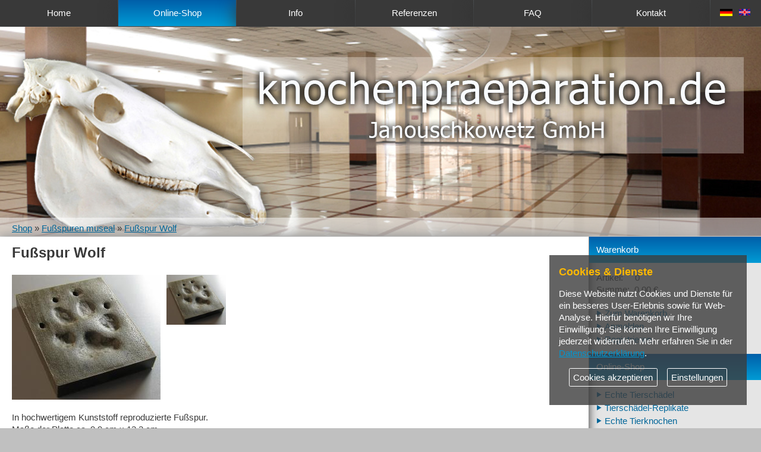

--- FILE ---
content_type: text/html; charset=iso-8859-1
request_url: https://www.tierschaedel-online.de/page_shop.php?LID=DE&ACTION=PROD&CATID=183&PRODID=1100
body_size: 4474
content:

<!DOCTYPE HTML PUBLIC "-//W3C//DTD HTML 4.01//EN" "http://www.w3.org/TR/html4/strict.dtd">

<html>
<head>
	<title>knochenpraeparation.de | Shop: Fußspuren museal</title>

	<meta http-equiv="content-type" content="text/html; charset=iso-8859-1" />
	<meta http-equiv="content-language" content="de" /> 
	<meta name="language" content="deutsch, de" />
	<meta name="title" content="knochenpraeparation.de | Shop: Fußspuren museal" />
	<meta name="description" content="Professionelle Pr&auml;paration von Knochen. Perfekte Sch&auml;del und Skelettpr&auml;parate f&uuml;r Sammlung, Unterricht und Ausstellungen." />
	<meta name="keywords" content="Knochenpr&auml;paration, preparation of bones, Pr&auml;parate, Tiere, Sch&auml;del, Knochen, Horn, Geweih, Skelette, Impr&auml;gnierung, Troph&auml;e, Shop, Versand, Lieferung, Tiersch&auml;del, Einzelstì£«e, Skelette, Dekoschä¤¥l, Skelettmontagen, Einzelknochen, Pathologisches, Krallen & Klauen, Dekoprä°¡rate, Reptilien, Reptilia, Squamata, Echsen, Schlangen, Crocodylia, Krokodile, Væ§¥l, Aves, Anseriformes, Anatidae, Enten, Gä®³e, Ciconiiformes, Ciconiiformes, Stæ²£he, Columbiformes, Columbidae, Tauben, Coraciiformes, Bucerotidae, Hornvæ§¥l, Galliformes, Phasianidae, Hì¨®er, Fasane, Gruiformes, Gruidae, Kraniche, Psittaciformes, Psittacidae, Papageien, Säµ§etiere, Mammalia, Lagomorpha, Leporidae, Hase, Kanin, Rodentia, Cricetidae, Bisam, Caviidae, Meerschweinchen, Sciuroidae, Erd-, Baumhæ²®chen, Muridae, Mäµ³e, Ratten, Pedetidae, Springhasen, Carnivora, Canidae, Hunde, Fì£¨se, Rassehunde, Ursidae, Bä²¥n, Procyonidae, Waschbä²¥n, Mustelidae, Marder, Dachse, Felidae, Katzen, Mephitidae, Stinktiere, Hyracoidea, Procaviidae, Schliefer, Perissodactyla, Equidae, Pferde, Artiodactyla, Bovidae, Rinder, Schafe, Antilopen, Cervidae, Hirsche, Suidae, Schweine, Primates, Cercopithecidae, Altweltaffen, Animals, Animal Skulls, Individual Items, Skeletons, Decorative Skulls, Mounted Skeletons, Individual Bones, Pathological items, Talons & Claws, Decorative Mounts" />
	<meta name="author" content="Internet-B&uuml; Markus Bopp, Gelsenkirchen, Deutschland" />
	<meta name="publisher" content="Dominik Janouschkowetz, Bottrop, Deutschland" />
	<meta name="distribution" content="global" />
	<meta name="date" content="2011-01-17" />
	<meta name="robots" content="follow" />
	<meta name="revisit-after" content="45 days" />
	<meta name="viewport" content="width=device-width, initial-scale=1.0" />
    
    <meta property="og:locale" content="de_DE"/>
    <meta property="og:type" content="article"/>
    <meta property="og:image" content="http://www.tierschaedel-online.de/fb-logo.png"/>
    <meta property="og:title" content="knochenpraeparation.de | Professionelle Pr&auml;ration von Knochen"/>
    <meta property="og:description" content="Professionelle Pr&auml;ration von Knochen. Perfekte Sch&auml;del und Skelettpr&auml;parate f&uuml;r Sammlung, Unterricht und Ausstellungen."/>
    <meta property="og:url" content="http://www.tierschaedel-online.de"/>
    <meta property="og:site_name" content="knochenpraeparation.de"/>

    <link rel="stylesheet" href="layout.css" media="screen" />
	<link rel="stylesheet" href="button.css" media="screen" />
	<!--<link rel="stylesheet/less" href="layout.less" media="screen" />-->
	<!--<link rel="stylesheet/less" href="button.less" media="screen" />-->
	<!--<script src="libs/less/less-1.3.3.min.js" type="text/javascript"></script>-->
	
	<link rel="stylesheet" href="jquery-ui-1.10.3.custom.css" />
	<link rel="stylesheet" href="libs/jquery/shadowbox/shadowbox.css" />
	<link rel="stylesheet" type="text/css" href="libs/slicknav/slicknav.css" media="all" />
    <link rel="stylesheet" type="text/css" href="libs/shariff/shariff.complete.css" media="screen" />
    <link rel="shortcut icon" href="favicon.ico">
	<link rel="stylesheet" href="js-gdpr/gdpr-cookie.css" type="text/css" media="screen" />
	
	<script src="libs/jquery/jquery-1.10.1.min.js" type="text/javascript"></script>
	<script src="libs/jquery/jquery-ui-1.10.3.custom.min.js" type="text/javascript"></script>
	<script src="libs/jquery/jquery-migrate-1.2.0.min.js" type="text/javascript"></script>
	<script src="libs/jquery/jquery.cookie.js" type="text/javascript"></script>
	<script src="libs/jquery/jquery.livequery.min.js" type="text/javascript"></script>
	<script src="libs/bootstrap/bootstrap.min.js" type="text/javascript"></script>
	<script src="libs/jquery/pwstrength/pwstrength-bootstrap.min.js" type="text/javascript"></script>
	<script src="libs/jquery/shadowbox/shadowbox.js" type="text/javascript"></script>
	<script src="libs/slicknav/jquery.slicknav.js" type="text/javascript"></script>
	<script type="text/javascript">Shadowbox.init();</script>
    <script src="https://www.google.com/recaptcha/api.js"></script>
    
    <script src="jquery/startup-jquery.js?1769143127" type="text/javascript"></script>
    <script src="content.js" type="text/javascript"></script>
    
    <script>
        var gaProperty = 'UA-119566680-1';
        var disableStr = 'ga-disable-' + gaProperty;
        if (document.cookie.indexOf(disableStr + '=true') > -1) {
            window[disableStr] = true;
        }
        function gaOptout() {
            document.cookie = disableStr + '=true; expires=Thu, 31 Dec 2099 23:59:59 UTC; path=/';
            window[disableStr] = true;
        }
    </script>
	
    <!--
	<script async src="https://www.googletagmanager.com/gtag/js?id=UA-119566680-1"></script>
    <script>
        window.dataLayer = window.dataLayer || [];
        function gtag(){dataLayer.push(arguments);}
        gtag('js', new Date());
        gtag('config', 'UA-119566680-1', { 'anonymize_ip': true });
    </script>
	//-->
</head>

<body>

<center><a href="#TOP"></a>



<!-- MENU -->
<div id="top-menu">
	<a href="index.php?LID=DE" class="">Home</a><a href="page_shop.php?LID=DE" class="active">Online-Shop</a><a href="page_info.php?LID=DE" class="">Info</a><a href="page_service.php?LID=DE" class="">Referenzen</a><a href="page_faq.php?LID=DE" class="">FAQ</a><a href="page_kontakt.php?LID=DE" class="">Kontakt</a><span class="no-mobile">	<a href="?LID=DE&VIEW="><img src="grafik/icon-lang-german.png" alt="deutsch" /></a>	<a href="?LID=EN&VIEW="><img src="grafik/icon-lang-english.png" alt="english" /></a></span></div>

<!-- SPLASH -->
<div id="top-splash">
<img class="no-mobile" src="grafik/top-splash_DE.jpg" alt="knochenpraeparation.de - Professionelle Pr&auml;paration von Knochen" /><img class="only-mobile" src="grafik/phone-splash_DE.jpg" alt="knochenpraeparation.de - Professionelle Pr&auml;paration von Knochen" /></div>

<!-- MENU -->
<div id="mobile-menu">
	<a href="index.php?LID=DE" class="">Home</a><a href="page_shop.php?LID=DE" class="active">Online-Shop</a><a href="page_info.php?LID=DE" class="">Info</a><a href="page_service.php?LID=DE" class="">Referenzen</a><a href="page_faq.php?LID=DE" class="">FAQ</a><a href="page_kontakt.php?LID=DE" class="">Kontakt</a><span class="no-mobile">	<a href="?LID=DE&VIEW="><img src="grafik/icon-lang-german.png" alt="deutsch" /></a>	<a href="?LID=EN&VIEW="><img src="grafik/icon-lang-english.png" alt="english" /></a></span></div>

<div id='shopnavibox_cart_area_top' onclick='location.href="page_shop.php?LID=DE&ACTION=CART_LIST"'><span><img src='grafik/cart_icon.png' /></span><span>Artikel: 0</span><span>Summe: 0,00 &euro;</span><span class="lang">	<a href="?LID=DE"><img src="grafik/icon-lang-german.png" alt="deutsch" /></a>	<a href="?LID=EN"><img src="grafik/icon-lang-english.png" alt="english" /></a></span></div>
<!-- CONTENT -->
<div id="main-content" class="clearfix">
	<div id="content">
<div id='contbox_title'>Shop</div> 
<div id='contbox_cont'> 
<div id='contbox_cont_area'><div class='shop_posilinie_container no-mobile'><a href='page_shop.php?LID=DE'>Shop</a> &raquo; <a href='page_shop.php?LID=DE&ACTION=CAT&CATID=183'>Fußspuren museal</a> &raquo; <a href='page_shop.php?LID=DE&ACTION=PROD&CATID=183&PRODID=1100'>Fußspur Wolf</a></div><div class='shop_posilinie_container only-mobile'><a href='page_shop.php?LID=DE&ACTION=CAT&CATID='>Ebene h&ouml;her</a> &raquo; <a href='page_shop.php?LID=DE&ACTION=PROD&CATID=183&PRODID=1100'>Fußspur Wolf</a></div><h1>Fußspur Wolf</h2><table class='prod_detail_image_table' cellpadding='0' cellspacing='0'><tr><td><img id='replacement' class='large' src='pics_shop-items/1100_1P.jpg' /></td><td><img class='replace active small' src='pics_shop-items/1100_1P.jpg' />&nbsp;&nbsp;&nbsp;&nbsp;&nbsp;&nbsp;&nbsp;</td></tr></table><div id='shop_cont_full'><p class='normal'>In hochwertigem Kunststoff reproduzierte Fußspur.<br>Maße der Platte ca. 9,9 cm x 12,2 cm.<br>Lieferzeit ca. 10 Tage.<p></p></div><div class='prod_detail_preis'><span class='price'>Preis: 72,80 &euro;</span><span class='_info'>inkl. MwSt</span><span class='_info'> <a href='page_liefer.php?LID=DE' target='_blank'>zzgl. Versand</a></span><div class="lieferzeit"><span class="lieferzeit-lieferbar">Lieferbar innerhalb 10 Werktagen</span></div></div><div><a class="button" href="?LID=DE&amp;ACTION=CAT&amp;CATID=183">Zur&uuml;ck</a>&nbsp;<input type=text id='var_Menge' data-min=1 data-max='99' value=1 name=var_Menge maxlength=2 class='number-addtocart' onKeyUp='if(this.value>99){this.value=99; } else if(!!this.value && (this.value < 1 || parseInt(this.value) != this.value)) { this.value = 1; }'> <a class="button" href="javascript:location.href='?LID=DE&amp;ACTION=CART_ADD&amp;CART_ADD=1&amp;CATID=183&amp;var_ItemNo=1100&amp;var_Menge=' + document.getElementById('var_Menge').value">In den Warenkorb legen</a></div></div></div> 
<div id='contbox_bottom'> </div> 



	</div>
    <div id="right-menu">
    	<div id='shopnavibox_cart_area'><div id='shopnavibox_title'><span class='fett'>Warenkorb</span></div><div id='shopnavibox_cont_area' onclick='location.href="page_shop.php?LID=DE&ACTION=CART_LIST"'><span class='normal'>Artikel: &nbsp;&nbsp;&nbsp;&nbsp;0<br>Summe: &nbsp;0,00 &euro;</span></div><div id='shopnavibox_cont_area'><br><a href='page_shop.php?LID=DE&ACTION=CART_LIST' class='shopnavi'>Zum Warenkorb</a><a href='page_konto.php?LID=DE&VIEW=LOGIN' class='shopnavi'>Anmelden</a><a href='page_konto.php?LID=DE&VIEW=REGISTER' class='shopnavi'>Registrieren</a></div></div><div id='shopnavibox_title'>Online-Shop</div><div id='shopnavibox_cont_area' class='collapsed'><a href='page_shop.php?LID=DE&ACTION=CAT&CATID=1' class='shopnavi'>Echte Tierschädel</a><a href='page_shop.php?LID=DE&ACTION=CAT&CATID=94' class='shopnavi'>Tierschädel-Replikate</a><a href='page_shop.php?LID=DE&ACTION=CAT&CATID=6' class='shopnavi'>Echte Tierknochen</a><a href='page_shop.php?LID=DE&ACTION=CAT&CATID=71' class='shopnavi'>Bastelartikel</a><a href='page_shop.php?LID=DE&ACTION=CAT&CATID=253' class='shopnavi'>Tierknochen - Replikate </a><a href='page_shop.php?LID=DE&ACTION=CAT&CATID=3' class='shopnavi'>Echte Tierskelette</a><a href='page_shop.php?LID=DE&ACTION=CAT&CATID=72' class='shopnavi'>Echte Tierzähne</a><a href='page_shop.php?LID=DE&ACTION=CAT&CATID=188' class='shopnavi'>Krallen- und Zahnreplikate</a><a href='page_shop.php?LID=DE&ACTION=CAT&CATID=135' class='shopnavi'>Lehrschädel Mensch</a><a href='page_shop.php?LID=DE&ACTION=CAT&CATID=269' class='shopnavi'>Skelettmodelle Mensch</a><a href='page_shop.php?LID=DE&ACTION=CAT&CATID=173' class='shopnavi'>Schädelreplikate Mensch</a><a href='page_shop.php?LID=DE&ACTION=CAT&CATID=264' class='shopnavi'>Knochenreplikate Mensch</a><a href='page_shop.php?LID=DE&ACTION=CAT&CATID=265' class='shopnavi'>Beckenskelette Mensch</a><a href='page_shop.php?LID=DE&ACTION=CAT&CATID=266' class='shopnavi'>Arm-/Beinskelette Mensch</a><a href='page_shop.php?LID=DE&ACTION=CAT&CATID=272' class='shopnavi'>Arm-/Beinmodelle Mensch</a><a href='page_shop.php?LID=DE&ACTION=CAT&CATID=82' class='shopnavi'>Dekoschädel</a><a href='page_shop.php?LID=DE&ACTION=CAT&CATID=182' class='shopnavi'>Zähne Warzenschwein</a><a href='page_shop.php?LID=DE&ACTION=CAT&CATID=186' class='shopnavi'>Veterinär - Lehrmittel</a><a href='page_shop.php?LID=DE&ACTION=CAT&CATID=293' class='shopnavi'>Fossilreplikate Mensch</a><a href='page_shop.php?LID=DE&ACTION=CAT&CATID=184' class='shopnavi'>Pferdemähnen</a><a href='page_shop.php?LID=DE&ACTION=CAT&CATID=183' class='shopnavi active'>Fußspuren museal</a><a href='page_shop.php?LID=DE&ACTION=CAT&CATID=197' class='shopnavi'>Tierhörner</a></div><div id='shopnavibox_search_area'><div id='shopnavibox_cont_area'><span class='fett'>Suche</span></div><form action='page_shop.php' method='post' name='searchform'><input type='hidden' name='ACTION' value='SEARCH'><input type='hidden' name='LID' value='DE'><div id='shopnavibox_cont_area' style='padding-bottom: 4px;'><span class='normal'><input type='text' name='s_Searchstring' value='' style='width: 130px;'> <button class='button small' type='button' onclick='searchform.submit();'>Suche starten</button></span></div><div id='shopnavibox_cont_area'><a href='#' onclick="Fenster2('win_shop_searchhelp.php?LID=DE', '450', '220');" class='klein'>Hilfe</a><a href='page_shop.php?LID=DE&ACTION=GLOSSARY' class='klein'>Glossar</a></div></form></div><div id='shopnavibox_info_area'><div id='shopnavibox_title'><span class='fett'>Infos &amp; Hotline</span></div><div id='shopnavibox_cont_area'><a href='page_liefer.php?LID=DE' class='shopnavi'>Versand- und Lieferbedingungen</a></div><div id='shopnavibox_cont_area'><a href='page_versandinformationen.php?LID=DE' class='shopnavi'>Versandinformationen</a></div><div id='shopnavibox_cont_area'><a href='page_widerruf.php?LID=DE' class='shopnavi'>Widerrufsbelehrung</a></div><div id='shopnavibox_cont_area'><a href='page_impressum.php?LID=DE' class='shopnavi'>Impressum</a></div><div id='shopnavibox_cont_area'><a href='page_datenschutz.php?LID=DE' class='shopnavi'>Datenschutz</a></div><div id='shopnavibox_cont_area'><a href='page_agb.php?LID=DE' class='shopnavi'>AGB</a></div><div id='shopnavibox_cont_area'><a href='page_faq.php?LID=DE' class='shopnavi'>FAQ</a></div><div id='shopnavibox_cont_area'><a href='page_kontakt.php?LID=DE' class='shopnavi'>Kontakt</a></div></div><div id='shopnavibox_cont_area' style='height: 28px; padding-bottom: 2px;'><b>Hotline: +49 (0)2043 4015733</b></div><div id='shopnavibox_bottom'> </div>    </div>
</div>

<!-- FOOTER -->
<div id="bottom-footer">
	<div id="footer-kontakt"><h3>Kontakt</h3><span>Janouschkowetz GmbH<br />Am Haarbach 5a<br />45964 Gladbeck</span><span>Tel.:  +49 - (0)2043 - 4015733</span><span>E-Mail: post@tierschaedel-online.de</span></div><div id="footer-socialmedia"><h3>Social Media</h3><span>Empfehlen Sie uns weiter in den sozialen Netzen Facebook, Google+ und Twitter!</span>  <div class="shariff" data-services="[facebook, googleplus, twitter]" data-button-style="icon"></div></div><div id="footer-links"><h3>Links</h3><a href="http://www.praeparation.de/" target="_blank"><img align="left" src="grafik/icon-vdp.png" /> Wir sind Mitglied im<br />Verband deutscher Pr&auml;paratoren</a></div></div>
<!-- Start Cookie Plugin -->
<!--
<script type="text/javascript">
  window.cookieconsent_options = {
    message: 'Diese Website nutzt Cookies u.&auml;. Technologien. Indem Sie die Website nutzen, akzeptieren Sie dies. Sie k&ouml;nnen dies in Ihren Browser-Einstellungen &auml;ndern. <br />',
    dismiss: 'Ok, verstanden',
    learnMore: 'Mehr Informationen',
    link: 'page_datenschutz.php',
    theme: 'dark-bottom'
  };
</script>
<script type="text/javascript" src="//s3.amazonaws.com/valao-cloud/cookie-hinweis/script-v2.js"></script>
//-->
<!-- Ende Cookie Plugin -->


<script src="js-gdpr/gdpr-cookie.js"></script>
<script src="js-gdpr/gdpr-init_de.js"></script>


<script src="libs/shariff/shariff.min.js"></script>

</body>
</html>

--- FILE ---
content_type: text/html; charset=iso-8859-1
request_url: https://www.tierschaedel-online.de/libs/bootstrap/bootstrap.min.js
body_size: 48
content:
<html>
<head>
<title>404 Not Found</title>
<meta name="robots" content="noindex">
</head>
<body>

<h1>404 Not Found</h1>

<p>Die gesuchte Datei wurde leider nicht gefunden.</p>

<p>Sie werden nun zur Startseite weitergeleitet.</p>

<script type="text/javascript">
setTimeout("document.location.href = '/index.php'", 3500);
</script>

</body>
</html>

--- FILE ---
content_type: text/css
request_url: https://www.tierschaedel-online.de/layout.css
body_size: 3686
content:
body {
  margin: 0;
  padding: 0;
  background: #c0c0c0 url(grafik/body-background.png) repeat-x top center;
}
body.popup {
  background: #fefefe !important;
}
body #fb-root {
  display: none;
}
body div,
body li,
body th,
body td {
  font-family: Arial, Helvetica, sans-serif;
  font-size: 11pt;
  font-smooth: always;
  margin-bottom: 15px;
  color: #393939;
  line-height: 1.429;
  text-align: left;
}
body div .normal,
body li .normal,
body th .normal,
body td .normal {
  font-weight: normal;
}
body div .bold,
body li .bold,
body th .bold,
body td .bold {
  font-weight: bold;
}
body div .gold,
body li .gold,
body th .gold,
body td .gold {
  color: #ad8447;
}
body div .small,
body li .small,
body th .small,
body td .small {
  font-size: 8pt;
}
body div .light,
body li .light,
body th .light,
body td .light {
  color: #a0a0a0;
}
body div .red,
body li .red,
body th .red,
body td .red {
  color: #af0000 !important;
}
body ul {
  display: block;
  width: auto;
  height: auto;
}
body ul li {
  list-style-type: circle;
  margin: 0 0 3px 0;
}
body a:link,
body a:visited {
  color: #006699;
  text-decoration: underline;
}
body a:active,
body a:hover {
  color: #006699;
  text-decoration: none;
}
body a img {
  border: none;
}
body .clearboth {
  margin: 0px !important;
}
body input,
body textarea {
  background: #dddddd;
  border: 1px solid #999999;
  padding: 5px;
  margin: 0 0 8px 0;
}
@media only screen and (min-width: 0px) and (max-width: 320px) {
  body input,
  body textarea {
    width: calc(50% - 14px) !important;
  }
}
@media only screen and (min-width: 0px) and (max-width: 767px) {
  body input,
  body textarea {
    width: calc(50% - 14px) !important;
  }
}
@media only screen and (min-width: 768px) and (max-width: 991px) {
  body input,
  body textarea {
    width: calc(30% - 14px) !important;
  }
}
@media only screen and (min-width: 992px) and (max-width: 1279px) {
  body input,
  body textarea {
    width: calc(30% - 14px) !important;
  }
}
@media only screen and (min-width: 1280px) and (max-width: 9999px) {
  body input,
  body textarea {
    width: calc(30% - 14px) !important;
  }
}
@media only screen and (min-width: 0px) and (max-width: 320px) {
  body input:only-child,
  body input[type=password],
  body .progress,
  body textarea:only-child {
    width: calc(100% - 10px) !important;
  }
}
@media only screen and (min-width: 0px) and (max-width: 767px) {
  body input:only-child,
  body input[type=password],
  body .progress,
  body textarea:only-child {
    width: calc(100% - 10px) !important;
  }
}
@media only screen and (min-width: 768px) and (max-width: 991px) {
  body input:only-child,
  body input[type=password],
  body .progress,
  body textarea:only-child {
    width: calc(60% - 10px) !important;
  }
}
@media only screen and (min-width: 992px) and (max-width: 1279px) {
  body input:only-child,
  body input[type=password],
  body .progress,
  body textarea:only-child {
    width: calc(60% - 10px) !important;
  }
}
@media only screen and (min-width: 1280px) and (max-width: 9999px) {
  body input:only-child,
  body input[type=password],
  body .progress,
  body textarea:only-child {
    width: calc(60% - 10px) !important;
  }
}
@media only screen and (min-width: 0px) and (max-width: 320px) {
  body br + input,
  body br + textarea {
    width: calc(100% - 10px) !important;
  }
}
@media only screen and (min-width: 0px) and (max-width: 767px) {
  body br + input,
  body br + textarea {
    width: calc(100% - 10px) !important;
  }
}
@media only screen and (min-width: 768px) and (max-width: 991px) {
  body br + input,
  body br + textarea {
    width: calc(60% - 10px) !important;
  }
}
@media only screen and (min-width: 992px) and (max-width: 1279px) {
  body br + input,
  body br + textarea {
    width: calc(60% - 10px) !important;
  }
}
@media only screen and (min-width: 1280px) and (max-width: 9999px) {
  body br + input,
  body br + textarea {
    width: calc(60% - 10px) !important;
  }
}
@media only screen and (min-width: 0px) and (max-width: 320px) {
  body select + input,
  body select + input + input {
    width: calc(100% - 86px) !important;
  }
}
@media only screen and (min-width: 0px) and (max-width: 767px) {
  body select + input,
  body select + input + input {
    width: calc(100% - 86px) !important;
  }
}
@media only screen and (min-width: 768px) and (max-width: 991px) {
  body select + input,
  body select + input + input {
    width: calc(50% - 164px) !important;
  }
}
@media only screen and (min-width: 992px) and (max-width: 1279px) {
  body select + input,
  body select + input + input {
    width: calc(50% - 160px) !important;
  }
}
@media only screen and (min-width: 1280px) and (max-width: 9999px) {
  body select + input,
  body select + input + input {
    width: calc(50% - 199px) !important;
  }
}
body select {
  background: #dddddd;
  border: 1px solid #999999;
  padding: 4px 5px 4px 5px;
  margin: 0 0 8px 0;
}
body.no-submit input[type=submit] {
  opacity: 0.4 !important;
  filter: alpha(opacity=40) !important;
}
body .mandatory.mandatory-red {
  background: #e5dbd9 !important;
  border: 1px solid #e7958a !important;
}
body .error-red {
  background: #e5dbd9 !important;
  border: 1px solid #e7958a !important;
}
body #Kontakt table {
  width: 100%;
}
.number-addtocart {
	display: inline-block;
  white-space: nowrap;
  background-color: #fff;
  border: 1px solid #777;
  -moz-border-radius: .2em;
  -webkit-border-radius: .2em;
  border-radius: .2em;
  padding: 0 0.5em;
  margin: 20px 0 20px 20px;
  width: 50px !important;
  font: bold 1em/2em Arial, Helvetica;
  text-decoration: none !important;
  color: #333 !important;
  cursor: pointer !important;
  text-shadow: 0 1px 0 rgba(255, 255, 255, 0.8) !important;
  -moz-box-shadow: 0 0 1px 1px rgba(255, 255, 255, 0.8) inset, 0 1px 0 rgba(0, 0, 0, 0.3);
  -webkit-box-shadow: 0 0 1px 1px rgba(255, 255, 255, 0.8) inset, 0 1px 0 rgba(0, 0, 0, 0.3);
  box-shadow: 0 0 1px 1px rgba(255, 255, 255, 0.8) inset, 0 1px 0 rgba(0, 0, 0, 0.3);
}
.lieferinfo {
	font-size: 9.8pt;
	color: #dd640b;
}
.lieferzeit-lieferbar {
	color: #008200;
	font-size: 9.8pt;
}
.lieferzeit-bestellbar {
	color: #dd640b;
	font-size: 9.8pt;
}
.lieferzeit-ausverkauft {
	color: #c00000;
	font-size: 9.8pt;
}
.lieferzeit-short {
	font-size: 9.8pt;
	float: left;
}
.lieferzeit-right {
	font-size: 9.8pt;
	float: right;
}
.info {
	display: block;
	background: #fefefe;
	border: 1px solid #cecece;
	background: #eeeeee;
	padding: 5px;
	margin: 10px 0 10px 0;
}
.warning {
	display: block;
	background: #fefefe;
	border: 1px solid #D49090;
	background: #EDDDDD;
	padding: 5px;
	margin: 10px 0 10px 0;
}
@media only screen and (min-width: 0px) and (max-width: 767px) {
  body #Kontakt table td:first-child {
    width: 110px !important;
  }
}
body #shop_cont_full table {
  width: 100%;
}
body #recaptcha_widget_div {
  overflow: hidden;
}
@media only screen and (min-width: 0px) and (max-width: 320px) {
  body #recaptcha_widget_div {
    width: 280px;
  }
}
#top-menu {
  display: -webkit-flex;
  display: flex;
  -webkit-justify-content: space-between;
  justify-content: space-between;
  -webkit-align-items: stretch;
  align-items: stretch;
  height: 44px;
  margin: 0 0 1px 0;
}
@media only screen and (min-width: 0px) and (max-width: 767px) {
  #top-menu {
    display: none;
    width: 100%;
    min-width: 320px;
  }
}
@media only screen and (min-width: 768px) and (max-width: 991px) {
  #top-menu {
    width: 100%;
  }
}
@media only screen and (min-width: 992px) and (max-width: 1279px) {
  #top-menu {
    width: 100%;
  }
}
@media only screen and (min-width: 1280px) and (max-width: 9999px) {
  #top-menu {
    width: 100%;
    max-width: 1280px;
  }
}
#top-menu > a {
  display: -webkit-flex;
  display: flex;
  -webkit-align-items: center;
  align-items: center;
  -webkit-justify-content: space-around;
  justify-content: space-around;
  -webkit-flex: 0 1 100%;
  flex: 0 1 100%;
  height: 44px;
  padding: 0 5px;
  margin: 0 1px 0 0;
  background: #393939;
  overflow: hidden;
  color: #ffffff;
  font-size: 11pt;
  text-decoration: none;
  text-align: center;
  -webkit-box-shadow: #333 0px 5px 30px;
  -moz-box-shadow: #333 0px 5px 30px;
  box-shadow: #333 0px 5px 30px;
}
@media only screen and (min-width: 768px) and (max-width: 991px) {
  #top-menu > a {
    flex: 1 1 auto;
    -webkit-flex: 1 1 auto;
  }
}
#top-menu > a:hover,
#top-menu > a.active {
  background: url(grafik/menu-background-repeat.png) repeat-x top center;
}
#top-menu > span {
  display: -webkit-flex;
  display: flex;
  -webkit-align-items: center;
  align-items: center;
  -webkit-justify-content: space-around;
  justify-content: space-around;
  -webkit-flex: 0 0 65px;
  flex: 0 0 65px;
  height: 44px;
  padding: 0 10px;
  background: #393939;
  color: #ffffff;
  font-size: 11pt;
  text-decoration: none;
  text-align: center;
  -webkit-box-shadow: #333 0px 5px 30px;
  -moz-box-shadow: #333 0px 5px 30px;
  box-shadow: #333 0px 5px 30px;
}
@media only screen and (min-width: 768px) and (max-width: 991px) {
  #top-menu > span {
    display: none;
  }
}
#top-menu > span a {
  margin: 3px;
}
@media only screen and (min-width: 0px) and (max-width: 320px) {
  .no-mobile {
    display: none !important;
  }
}
@media only screen and (min-width: 0px) and (max-width: 767px) {
  .no-mobile {
    display: none !important;
  }
}
@media only screen and (min-width: 768px) and (max-width: 991px) {
  .only-mobile {
    display: none !important;
  }
}
@media only screen and (min-width: 992px) and (max-width: 1279px) {
  .only-mobile {
    display: none !important;
  }
}
@media only screen and (min-width: 1280px) and (max-width: 9999px) {
  .only-mobile {
    display: none !important;
  }
}
#mobile-menu,
.slicknav_menu {
  padding: 0 !important;
  margin: 0 !important;
}
@media only screen and (min-width: 768px) and (max-width: 991px) {
  #mobile-menu,
  .slicknav_menu {
    display: none;
  }
}
@media only screen and (min-width: 992px) and (max-width: 1279px) {
  #mobile-menu,
  .slicknav_menu {
    display: none;
  }
}
@media only screen and (min-width: 1280px) and (max-width: 9999px) {
  #mobile-menu,
  .slicknav_menu {
    display: none;
  }
}
.slicknav_btn {
  margin: -15px -21px 0 0;
}
#top-splash {
  display: block;
  height: auto;
  margin: 0 0 1px 0;
  -webkit-box-shadow: #333 0px 5px 30px;
  -moz-box-shadow: #333 0px 5px 30px;
  box-shadow: #333 0px 5px 30px;
}
@media only screen and (min-width: 0px) and (max-width: 767px) {
  #top-splash {
    width: 100%;
    min-width: 320px;
  }
}
@media only screen and (min-width: 768px) and (max-width: 991px) {
  #top-splash {
    width: 100%;
  }
}
@media only screen and (min-width: 992px) and (max-width: 1279px) {
  #top-splash {
    width: 100%;
  }
}
@media only screen and (min-width: 1280px) and (max-width: 9999px) {
  #top-splash {
    width: 100%;
    max-width: 1280px;
  }
}
#top-splash img {
  width: 100%;
}
#shopnavibox_cart_area_top {
  display: block;
  width: calc(100% - 40px);
  height: 25px;
  margin: -5px 0 0 0;
  padding: 5px 20px 10px 20px;
  background: #fff;
  border-top: 1px solid #ccc;
  text-align: right;
  font-size: 11pt;
  cursor: pointer;
}
@media only screen and (min-width: 992px) and (max-width: 1279px) {
  #shopnavibox_cart_area_top {
    display: none;
  }
}
@media only screen and (min-width: 1280px) and (max-width: 9999px) {
  #shopnavibox_cart_area_top {
    display: none;
  }
}
#shopnavibox_cart_area_top a {
  text-decoration: none;
  color: #000;
}
#shopnavibox_cart_area_top span {
  display: block;
  float: left;
  margin: 0 10px 0 0;
}
#shopnavibox_cart_area_top span.lang {
  float: right;
}
#main-content {
  display: flex;
  position: relative;
  margin: -5px 0 1px 0;
  background: #e5e5e5;
  -webkit-box-shadow: #333 0px 5px 30px;
  -moz-box-shadow: #333 0px 5px 30px;
  box-shadow: #333 0px 5px 30px;
}
@media only screen and (min-width: 0px) and (max-width: 767px) {
  #main-content {
    width: 100%;
    min-width: 320px;
    flex-wrap: wrap;
  }
}
@media only screen and (min-width: 768px) and (max-width: 991px) {
  #main-content {
    width: 100%;
    flex-wrap: wrap;
  }
}
@media only screen and (min-width: 992px) and (max-width: 1279px) {
  #main-content {
    width: 100%;
  }
}
@media only screen and (min-width: 1280px) and (max-width: 9999px) {
  #main-content {
    width: 100%;
    max-width: 1280px;
  }
}
#main-content #content {
  flex: 1 1 100%;
  min-width: 280px;
  padding: 10px 20px 10px 20px;
  margin: 0px;
  background: #ffffff;
  -webkit-box-shadow: #333 0px 0px 15px;
  -moz-box-shadow: #333 0px 0px 15px;
  box-shadow: #333 0px 0px 15px;
}
#main-content #right-menu {
  margin: 0px;
}
@media only screen and (min-width: 0px) and (max-width: 767px) {
  #main-content #right-menu {
    flex: 0 0 100%;
  }
}
@media only screen and (min-width: 768px) and (max-width: 991px) {
  #main-content #right-menu {
    flex: 0 0 100%;
  }
}
@media only screen and (min-width: 992px) and (max-width: 1279px) {
  #main-content #right-menu {
    flex: 0 0 290px;
  }
}
@media only screen and (min-width: 1280px) and (max-width: 9999px) {
  #main-content #right-menu {
    flex: 0 0 289px;
    border-left: 1px solid #8b8b8b;
  }
}
#main-content #right-menu #shopnavibox_title {
  display: block;
  float: left;
  width: calc(100% - 24px);
  height: 32px;
  padding: 12px 12px 0 12px;
  background: url(grafik/menu-background-repeat.png) repeat-x top center;
  color: #ffffff;
  font-size: 11pt;
}
#main-content #right-menu #shopnavibox_search_area {
  display: block;
  float: left;
  width: 100%;
  background: #cccccc;
  margin: 12px 0 0 0;
  padding: 12px 0 12px 0;
}
#main-content #right-menu #shopnavibox_cart_area {
  display: block;
  float: left;
  width: 100%;
  margin: 0 0 12px 0;
}
@media only screen and (min-width: 768px) and (max-width: 991px) {
  #main-content #right-menu #shopnavibox_cart_area {
    display: none;
  }
}
@media only screen and (min-width: 0px) and (max-width: 767px) {
  #main-content #right-menu #shopnavibox_cart_area {
    display: none;
  }
}
#main-content #right-menu #shopnavibox_info_area {
  display: block;
  float: left;
  width: 100%;
  margin: 0 0 12px 0;
}
#main-content #right-menu #shopnavibox_cont_area {
  display: block;
  float: left;
  width: calc(100% - 24px);
  padding: 0 12px 0 12px;
  margin: 0px;
  cursor: pointer;
}
@media only screen and (min-width: 0px) and (max-width: 767px) {
  #main-content #right-menu #shopnavibox_cont_area input:only-child {
    width: calc(100% - 125px) !important;
  }
}
@media only screen and (min-width: 768px) and (max-width: 991px) {
  #main-content #right-menu #shopnavibox_cont_area input:only-child {
    width: calc(100% - 125px) !important;
  }
}
#main-content #right-menu #shopnavibox_cont_area button {
  margin: 2px 0 0 0;
}
@media only screen and (min-width: 0px) and (max-width: 767px) {
  #main-content #right-menu #shopnavibox_cont_area button {
    display: inline-block;
    float: right;
  }
}
@media only screen and (min-width: 768px) and (max-width: 991px) {
  #main-content #right-menu #shopnavibox_cont_area button {
    display: inline-block;
    float: right;
  }
}
@media only screen and (min-width: 0px) and (max-width: 767px) {
  #main-content #right-menu #shopnavibox_cont_area.collapsed {
    position: relative;
    max-height: 130px;
    overflow: hidden;
  }
}
@media only screen and (min-width: 768px) and (max-width: 991px) {
  #main-content #right-menu #shopnavibox_cont_area.collapsed {
    position: relative;
    max-height: 130px;
    overflow: hidden;
  }
}
@media only screen and (min-width: 0px) and (max-width: 767px) {
  #main-content #right-menu #shopnavibox_cont_area.collapsed::after {
    display: block;
    content: "";
    position: absolute;
    top: 0;
    left: 0;
    width: 100%;
    height: 100%;
    cursor: pointer;
    background: -moz-linear-gradient(top, rgba(229, 229, 229, 0) 50%, #e5e5e5 100%);
    background: -webkit-linear-gradient(top, rgba(229, 229, 229, 0) 50%, #e5e5e5 100%);
    background: linear-gradient(to bottom, rgba(229, 229, 229, 0) 50%, #e5e5e5 100%);
    filter: progid:DXImageTransform.Microsoft.gradient(startColorstr='#00e5e5e5', endColorstr='#e5e5e5', GradientType=0);
  }
}
@media only screen and (min-width: 768px) and (max-width: 991px) {
  #main-content #right-menu #shopnavibox_cont_area.collapsed::after {
    display: block;
    content: "";
    position: absolute;
    top: 0;
    left: 0;
    width: 100%;
    height: 100%;
    cursor: pointer;
    background: -moz-linear-gradient(top, rgba(229, 229, 229, 0) 50%, #e5e5e5 100%);
    background: -webkit-linear-gradient(top, rgba(229, 229, 229, 0) 50%, #e5e5e5 100%);
    background: linear-gradient(to bottom, rgba(229, 229, 229, 0) 50%, #e5e5e5 100%);
    filter: progid:DXImageTransform.Microsoft.gradient(startColorstr='#00e5e5e5', endColorstr='#e5e5e5', GradientType=0);
  }
}
#main-content #right-menu #shopnavibox_cont_area a {
  display: block;
  width: auto;
  height: auto;
  margin: 0 0 2px 0;
  padding: 0 0 0 14px;
  background: url(grafik/menu-item-background.png) no-repeat left;
  color: #006699;
  font-size: 11pt;
  text-decoration: none;
}
#main-content #right-menu #shopnavibox_cont_area a:hover {
  text-decoration: underline;
}
#main-content #right-menu #shopnavibox_cont_area a.active {
  color: #990000;
}
#main-content #right-menu #shopnavibox_cont_area a.klein {
  margin: 0 12px 0 0;
}
#bottom-footer {
  display: flex;
  height: auto;
  background: #393939;
  margin: 0px;
  -webkit-box-shadow: #333 0px 5px 30px;
  -moz-box-shadow: #333 0px 5px 30px;
  box-shadow: #333 0px 5px 30px;
}
@media only screen and (min-width: 0px) and (max-width: 767px) {
  #bottom-footer {
    width: 100%;
    flex-wrap: wrap;
    min-width: 320px;
  }
}
@media only screen and (min-width: 768px) and (max-width: 991px) {
  #bottom-footer {
    width: 100%;
  }
}
@media only screen and (min-width: 992px) and (max-width: 1279px) {
  #bottom-footer {
    width: 100%;
  }
}
@media only screen and (min-width: 1280px) and (max-width: 9999px) {
  #bottom-footer {
    width: 100%;
    max-width: 1280px;
  }
}
#bottom-footer #footer-kontakt {
  flex: 1 1 30%;
  min-height: 173px;
  padding: 15px 20px 15px 20px;
  border-right: 1px solid #8b8b8b;
  margin: 0px;
}
@media only screen and (min-width: 0px) and (max-width: 767px) {
  #bottom-footer #footer-kontakt {
    flex: 1 1 100%;
    border-bottom: 1px solid #000;
  }
}
#bottom-footer #footer-socialmedia {
  flex: 1 1 40%;
  min-height: 173px;
  padding: 15px 20px 15px 20px;
  margin: 0px;
}
@media only screen and (min-width: 0px) and (max-width: 767px) {
  #bottom-footer #footer-socialmedia {
    flex: 1 1 100%;
    border-bottom: 1px solid #000;
  }
}
#bottom-footer #footer-socialmedia .fb-like {
  display: block;
}
#bottom-footer #footer-socialmedia .g-plusone {
  display: block;
  margin: 35px 0 5px -50px;
}
#bottom-footer #footer-socialmedia .twitter-share-button {
  display: block;
  margin: 10px 0 0 0;
}
#bottom-footer #footer-links {
  flex: 1 1 30%;
  min-height: 173px;
  padding: 15px 20px 15px 20px;
  border-left: 1px solid #8b8b8b;
  margin: 0px;
}
@media only screen and (min-width: 0px) and (max-width: 767px) {
  #bottom-footer #footer-links {
    flex: 1 1 100%;
  }
}
#bottom-footer h3 {
  display: block;
  font-size: 18pt;
  color: #ffffff;
  margin: 0px;
  padding: 0px;
}
#bottom-footer span {
  display: block;
  font-size: 10pt;
  color: #c0c0c0;
  margin: 0 0 8px 0;
  padding: 0px;
}
#bottom-footer a {
  display: block;
  font-size: 10pt;
  color: #c0c0c0;
  margin: 5px 0 14px 0;
  padding: 0px;
  text-decoration: none;
}
#bottom-footer a img {
  margin: 0 12px 0 0;
}
#bottom-footer a:hover {
  text-decoration: underline;
}
#mobile-menu a {
  display: block;
  height: auto;
  padding: 7px 20px 7px 20px;
  margin: 0 0 1px 0;
  color: #fff;
  background: #393939;
  text-decoration: none;
}
#mobile-menu a:active,
#mobile-menu a:hover,
#mobile-menu a.active {
  background: url(grafik/menu-background-repeat.png) repeat-x top center;
}
/* CONTENT STYLES */
#contbox_title {
  display: none;
}
#spanbox_images {
  display: block;
}
#spanbox_images img {
  margin: 0 0 12px 12px;
}
h1 {
  display: block;
  margin: 0 0 20px 0;
  padding: 0px;
  font-size: 18pt;
}
h2 {
  display: block;
  margin: 0 0 20px 0;
  padding: 0px;
  font-size: 12pt;
  font-weight: normal;
}
h2.bold {
  font-weight: bold;
}
#shop_messagebox2 {
  background: #dddddd;
  border: 1px solid #aaaaaa;
  padding: 15px;
}
.shop_posilinie_container {
  display: block;
  position: absolute;
  width: calc(100% - 40px);
  height: 16px;
  white-space: nowrap;
  overflow: hidden;
  background: url(grafik/shop-posilinie-background.png) repeat top left;
  top: 0;
  margin: 0 0 0 -20px;
  padding: 8px 20px 8px 20px;
  transform: translateY(-100%);
}
@media only screen and (min-width: 0px) and (max-width: 767px) {
  .shop_posilinie_container {
    margin-top: -36px;
  }
}
@media only screen and (min-width: 768px) and (max-width: 991px) {
  .shop_posilinie_container {
    margin-top: -36px;
  }
}
.shop_catfull_home_container {
  display: flex;
  flex-wrap: wrap;
  margin: 30px 0 30px 0;
  width: 100%;
}
@media only screen and (min-width: 0px) and (max-width: 767px) {
  .shop_catfull_home_container {
    justify-content: space-around;
  }
}
@media only screen and (min-width: 768px) and (max-width: 991px) {
  .shop_catfull_home_container {
    justify-content: flex-start;
  }
}
@media only screen and (min-width: 992px) and (max-width: 1279px) {
  .shop_catfull_home_container {
    justify-content: flex-start;
  }
}
@media only screen and (min-width: 1280px) and (max-width: 9999px) {
  .shop_catfull_home_container {
    justify-content: flex-start;
  }
}
.shop_catfull_home_container .shop_catfull_home {
  display: block;
  width: 200px;
  height: 169px;
  margin: 10px;
}
.shop_catfull_home_container .shop_catfull_home h2 {
  display: block;
  width: inherit;
  height: 36px;
  margin: 0px;
  background: url(grafik/shop-catfull-home-title-background.png) no-repeat left;
}
.shop_catfull_home_container .shop_catfull_home h2 a {
  display: block;
  width: 182px;
  height: 24px;
  padding: 8px 0px 4px 18px;
  overflow: hidden;
  font-size: 11pt;
  text-decoration: none;
  color: #ffffff;
}
.shop_catfull_home_container .shop_catfull_home .shop_catfull_home_image {
  display: block;
  width: inherit;
  height: 133px;
  cursor: pointer;
  background: url(grafik/shop-item-noimage-background.png) no-repeat;
}
.shop_catfull_home_container .shop_catfull_home .shop_catfull_home_image img {
  width: 200px;
  height: 133px;
}
.shop_itemfull_home_container {
  display: block;
  float: left;
  margin: 30px 0 30px 0;
}
.shop_itemfull_home_container .shop_itemfull_home {
  display: block;
  float: left;
  width: 200px;
  margin: 0 5px 5px 0;
  background: #E5E5E5;
  border: 1px solid #CCC;
}
.shop_itemfull_home_container .shop_itemfull_home:nth-child(3) {
  margin-right: 0px !important;
}
.shop_itemfull_home_container .shop_itemfull_home .shop_itemfull_home_image {
  display: block;
  float: left;
  width: 200px;
  height: 140px;
  margin: 0;
  text-align: center;
}
.shop_itemfull_home_container .shop_itemfull_home .shop_itemfull_home_image img {
  max-width: 200px;
  max-height: 140px;
}
.shop_itemfull_home_container .shop_itemfull_home .shop_itemfull_home_title {
  display: block;
  float: left;
  width: 190px;
  height: 54px;
  font-weight: bold;
  padding: 5px;
  margin: 0;
}
.shop_itemfull_home_container .shop_itemfull_home .shop_itemfull_home_price {
  display: block;
  float: left;
  width: 190px;
  text-align: right;
  padding: 5px;
  margin: 0;
  text-shadow: 1px 1px 2px #999999;
  font-weight: bold;
}
.shop_tbl {
  width: auto;
  text-align: left;
  empty-cells: show;
  background: #fff;
  border-collapse: separate;
  border-spacing: 1px;
  margin: 0 0 0 -20px;
}
.shop_tbl td {
  background: #efefef;
}
.shop_tbl td.shop_tbl_image {
  -webkit-box-shadow: #ccc 2px 2px 2px;
  -moz-box-shadow: #ccc 2px 2px 2px;
  box-shadow: #ccc 2px 2px 2px;
  padding: 0 10px 0 20px;
}
.shop_tbl td.shop_tbl_image a {
  display: none;
}
.shop_tbl td.shop_tbl_image a:first-child {
  display: block;
}
.shop_tbl td.shop_tbl_text {
  -webkit-box-shadow: #ccc 2px 2px 2px;
  -moz-box-shadow: #ccc 2px 2px 2px;
  box-shadow: #ccc 2px 2px 2px;
  padding: 10px;
  font-size: 9pt;
}
.shop_tbl td.shop_tbl_text .bold {
  display: block;
  margin: 0 0 5px 0;
  font-size: 12pt;
}
.shop_tbl td.shop_tbl_price {
  -webkit-box-shadow: #ccc 2px 2px 2px;
  -moz-box-shadow: #ccc 2px 2px 2px;
  box-shadow: #ccc 2px 2px 2px;
  padding: 10px;
  font-size: 16pt;
  text-shadow: 1px 1px 2px #999;
}
.shop_tbl td.shop_tbl_empty {
  height: 10px;
  background: none;
}
.prod_detail_preis {
  border-top: 1px solid #eee;
  padding-top: 20px;
}
.prod_detail_preis .price {
  display: block;
  font-weight: bold;
  text-shadow: 1px 1px 2px #999999;
}
.prod_detail_preis .info {
  display: block;
}
#replacement {
  cursor: pointer;
}
.prod_detail_image_table td {
  vertical-align: top;
}
@media only screen and (min-width: 0px) and (max-width: 767px) {
  .prod_detail_image_table td {
    display: block;
  }
}
.prod_detail_image_table td .large {
  max-width: 450px;
}
@media only screen and (min-width: 0px) and (max-width: 767px) {
  .prod_detail_image_table td .large {
    max-width: 280px;
  }
}
.prod_detail_image_table td .small {
  max-width: 100px;
  margin: 0 0 10px 10px;
  cursor: pointer;
  opacity: 0.6;
}
@media only screen and (min-width: 0px) and (max-width: 767px) {
  .prod_detail_image_table td .small {
    margin: 0 10px 10px 0;
  }
}
.prod_detail_image_table td .small.active,
.prod_detail_image_table td .small:hover {
  opacity: 1;
}
.shop_tbl_normal input[type="checkbox"] {
  width: auto !important;
}
.shop_tbl_normal input[type="radio"] {
  width: auto !important;
}
.cart_tbl {
  width: auto;
  text-align: left;
  empty-cells: show;
  background: #fff;
  border-collapse: separate;
  border-spacing: 1px;
  margin: 0 0 0 -20px;
}
.cart_tbl th {
  padding: 10px;
  font-weight: bold !important;
}
.cart_tbl td {
  background: #efefef;
  padding: 10px;
}
.cart_tbl td:not(.cart_tbl_empty) {
  -webkit-box-shadow: #ccc 2px 2px 2px;
  -moz-box-shadow: #ccc 2px 2px 2px;
  box-shadow: #ccc 2px 2px 2px;
}
.cart_tbl td.cart_tbl_image {
  padding-left: 30px;
}
.cart_tbl td.cart_tbl_bold {
  font-size: 12pt;
  font-weight: bold;
  padding-left: 30px;
}
.cart_tbl td.cart_tbl_text {
  font-size: 12pt;
}
.cart_tbl td.cart_tbl_count {
  font-size: 12pt;
}
.cart_tbl td.cart_tbl_count input {
  width: 50px !important;
}
.cart_tbl td.cart_tbl_price {
  font-size: 11pt;
  text-align: right;
  text-shadow: 1px 1px 2px #999;
}
.cart_tbl td.cart_tbl_price2 {
  font-size: 11pt;
  font-weight: bold;
  text-align: right;
  text-shadow: 1px 1px 2px #999;
}
.cart_tbl td.cart_tbl_price3 {
  font-size: 14pt;
  font-weight: bold;
  text-align: right;
  text-shadow: 1px 1px 2px #999;
}
.cart_tbl td.cart_tbl_empty {
  height: 2px;
  background: none;
}
.hide {
	display: none;
}
.password-verdict {
	position: absolute;
	margin: -38px 0 0 5px;
	font-size: 9pt;
}
@media only screen and (min-width: 0px) and (max-width: 320px) {
  .shop_responsive_table {
    width: 100% !important;
  }
}
@media only screen and (min-width: 0px) and (max-width: 767px) {
  .shop_responsive_table {
    width: 100% !important;
  }
}
@media only screen and (min-width: 768px) and (max-width: 991px) {
  .shop_responsive_table {
    width: 510px !important;
  }
}
@media only screen and (min-width: 992px) and (max-width: 1279px) {
  .shop_responsive_table {
    width: 485px !important;
  }
}
@media only screen and (min-width: 1280px) and (max-width: 9999px) {
  .shop_responsive_table {
    width: 660px !important;
  }
}
@media only screen and (min-width: 0px) and (max-width: 767px) {
  .collapsed2 {
    position: relative;
    max-height: 300px;
    overflow: hidden;
  }
}
@media only screen and (min-width: 768px) and (max-width: 991px) {
  .collapsed2 {
    position: relative;
    max-height: 300px;
    overflow: hidden;
  }
}
@media only screen and (min-width: 0px) and (max-width: 767px) {
  .collapsed2::after {
    display: block;
    content: "";
    position: absolute;
    top: 0;
    left: 0;
    width: 100%;
    height: 100%;
    cursor: pointer;
    background: -moz-linear-gradient(top, rgba(255, 255, 255, 0) 0%, #ffffff 100%);
    background: -webkit-linear-gradient(top, rgba(255, 255, 255, 0) 0%, #ffffff 100%);
    background: linear-gradient(to bottom, rgba(255, 255, 255, 0) 0%, #ffffff 100%);
    filter: progid:DXImageTransform.Microsoft.gradient(startColorstr='#00ffffff', endColorstr='#ffffff', GradientType=0);
  }
}
@media only screen and (min-width: 768px) and (max-width: 991px) {
  .collapsed2::after {
    display: block;
    content: "";
    position: absolute;
    top: 0;
    left: 0;
    width: 100%;
    height: 100%;
    cursor: pointer;
    background: -moz-linear-gradient(top, rgba(255, 255, 255, 0) 0%, #ffffff 100%);
    background: -webkit-linear-gradient(top, rgba(255, 255, 255, 0) 0%, #ffffff 100%);
    background: linear-gradient(to bottom, rgba(255, 255, 255, 0) 0%, #ffffff 100%);
    filter: progid:DXImageTransform.Microsoft.gradient(startColorstr='#00ffffff', endColorstr='#ffffff', GradientType=0);
  }
}

.shariff .fab {
    color: #ffffff !important;
}

.cc_container .cc_btn {
    background-color: #c0c0c0 !important; /* Farbe des Buttons */
    color: #393939 !important; /* Textfarbe des Buttons */
}

.cc_container {
    background: #393939 !important; /* Hintergrundfarbe des gesamten Bereichs */
    color: #ffffff !important; /* Schriftfarbe des gesamten Bereichs */
    bottom: -15px !important;
}

.cc_message {
    color: #ffffff !important; /* Schriftfarbe des gesamten Bereichs */
}

.cc_container a {
    color: #006699 !important; /* Textlink-Farbe "Mehr Infos" */
}

--- FILE ---
content_type: text/css
request_url: https://www.tierschaedel-online.de/button.css
body_size: 830
content:
input[type="submit"],
.button {
  display: inline-block;
  white-space: nowrap;
  background-color: #ddd;
  background-image: -webkit-gradient(linear, left top, left bottom, from(#eee), to(#ccc));
  background-image: -webkit-linear-gradient(top, #eee, #ccc);
  background-image: -moz-linear-gradient(top, #eee, #ccc);
  background-image: -ms-linear-gradient(top, #eee, #ccc);
  background-image: -o-linear-gradient(top, #eee, #ccc);
  background-image: linear-gradient(top, #eee, #ccc);
  border: 1px solid #777;
  -moz-border-radius: .2em;
  -webkit-border-radius: .2em;
  border-radius: .2em;
  padding: 0 1.5em;
  margin: 20px 0 20px 0;
  width: auto !important;
  font: bold 1em/2em Arial, Helvetica;
  text-decoration: none !important;
  color: #333 !important;
  cursor: pointer !important;
  text-shadow: 0 1px 0 rgba(255, 255, 255, 0.8) !important;
  -moz-box-shadow: 0 0 1px 1px rgba(255, 255, 255, 0.8) inset, 0 1px 0 rgba(0, 0, 0, 0.3);
  -webkit-box-shadow: 0 0 1px 1px rgba(255, 255, 255, 0.8) inset, 0 1px 0 rgba(0, 0, 0, 0.3);
  box-shadow: 0 0 1px 1px rgba(255, 255, 255, 0.8) inset, 0 1px 0 rgba(0, 0, 0, 0.3);
}
input[type="submit"]:hover,
.button:hover {
  background-color: #eee;
  background-image: -webkit-gradient(linear, left top, left bottom, from(#fafafa), to(#ddd));
  background-image: -webkit-linear-gradient(top, #fafafa, #ddd);
  background-image: -moz-linear-gradient(top, #fafafa, #ddd);
  background-image: -ms-linear-gradient(top, #fafafa, #ddd);
  background-image: -o-linear-gradient(top, #fafafa, #ddd);
  background-image: linear-gradient(top, #fafafa, #ddd);
  text-decoration: none;
}
input[type="submit"]:active,
.button:active {
  -moz-box-shadow: 0 0 4px 2px rgba(0, 0, 0, 0.3) inset;
  -webkit-box-shadow: 0 0 4px 2px rgba(0, 0, 0, 0.3) inset;
  box-shadow: 0 0 4px 2px rgba(0, 0, 0, 0.3) inset;
  position: relative;
  top: 1px;
}
input[type="submit"]:focus,
.button:focus {
  outline: 0;
}
input[type="submit"]:before,
.button:before {
  background: #ccc;
  background: rgba(0, 0, 0, 0.1);
  float: left;
  width: 1em;
  text-align: center;
  font-size: 1.5em;
  margin: 0 1em 0 -1em;
  padding: 0 .2em;
  -moz-box-shadow: 1px 0 0 rgba(0, 0, 0, 0.5), 2px 0 0 rgba(255, 255, 255, 0.5);
  -webkit-box-shadow: 1px 0 0 rgba(0, 0, 0, 0.5), 2px 0 0 rgba(255, 255, 255, 0.5);
  box-shadow: 1px 0 0 rgba(0, 0, 0, 0.5), 2px 0 0 rgba(255, 255, 255, 0.5);
  -moz-border-radius: .15em 0 0 .15em;
  -webkit-border-radius: .15em 0 0 .15em;
  border-radius: .15em 0 0 .15em;
  pointer-events: none;
}
/* Buttons and inputs */
button.button,
input.button {
  cursor: pointer;
  overflow: visible;
  /* removes extra side spacing in IE */
}
/* removes extra inner spacing in Firefox */
button::-moz-focus-inner {
  border: 0;
  padding: 0;
}
/* If line-height can't be modified, then fix Firefox spacing with padding */
input::-moz-focus-inner {
  padding: .4em;
}
/* The disabled styles */
input[type="submit"].disabled,
.button[disabled],
.button[disabled]:hover,
.button.disabled,
.button.disabled:hover {
  background: #eee;
  color: #aaa;
  border-color: #aaa;
  cursor: default;
  text-shadow: none;
  position: static;
  -moz-box-shadow: none;
  -webkit-box-shadow: none;
  box-shadow: none;
}
/* Hexadecimal entities for the icons */
.button.add:before {
  content: "\271A";
}
.button.edit:before {
  content: "\270E";
}
.button.delete:before {
  content: "\2718";
}
.button.save:before {
  content: "\2714";
}
.button.email:before {
  content: "\2709";
}
.button.like:before {
  content: "\2764";
}
.button.next:before {
  content: "\279C";
}
.button.star:before {
  content: "\2605";
}
.spark:before {
  content: "\2737";
}
.button.play:before {
  content: "\25B6";
}
/* Social media buttons */
.tw,
.fb,
.tw:hover,
.fb:hover {
  background-image: -webkit-gradient(linear, left top, left bottom, from(rgba(255, 255, 255, 0.5)), to(rgba(255, 255, 255, 0)));
  background-image: -webkit-linear-gradient(top, rgba(255, 255, 255, 0.5), rgba(255, 255, 255, 0));
  background-image: -moz-linear-gradient(top, rgba(255, 255, 255, 0.5), rgba(255, 255, 255, 0));
  background-image: -ms-linear-gradient(top, rgba(255, 255, 255, 0.5), rgba(255, 255, 255, 0));
  background-image: -o-linear-gradient(top, rgba(255, 255, 255, 0.5), rgba(255, 255, 255, 0));
  background-image: linear-gradient(top, rgba(255, 255, 255, 0.5), rgba(255, 255, 255, 0));
}
.tw,
.tw:focus {
  background-color: #88E1E6;
}
.fb,
.fb:focus {
  background-color: #3C5A98;
  color: #fff;
  text-shadow: 0 1px 0 rgba(0, 0, 0, 0.4);
}
.tw:hover {
  background-color: #b1f0f3;
}
.fb:hover {
  background-color: #879bc3;
}
.tw:before {
  content: "t";
  background: #91cfd3;
  background: rgba(0, 0, 0, 0.1);
  color: #fff;
  font-family: verdana;
  text-shadow: 0 1px 0 rgba(0, 0, 0, 0.4);
}
.fb:before {
  content: "f";
  background: #4467ac;
  background: rgba(0, 0, 0, 0.1);
  color: #fff;
  text-shadow: 0 1px 0 rgba(0, 0, 0, 0.4);
}


--- FILE ---
content_type: text/css
request_url: https://www.tierschaedel-online.de/js-gdpr/gdpr-cookie.css
body_size: 219
content:
/* GDPR Cookie dialog */

.gdprcookie {
    position: fixed;
    color: white;
    font-size: .75em;
    line-height: 1.5em;
    right: 1.5rem;
    bottom: 1.5rem;
    max-width: 25em;
    padding: 1rem;
    background-color: rgba(60, 60, 60, 0.8);
}
.gdprcookie h1,
.gdprcookie h2 {
    font-size: 1.2em;
    margin-bottom: .5rem;
	color: rgb(255, 185, 0); 
}
.gdprcookie h2 {
    font-size: 1.2em;
}
.gdprcookie p {
    color: white;
}
.gdprcookie a {
    color: #0097d2 !important;
	text-decoration: underline !important; 
}


/* GDPR Cookie buttons */

.gdprcookie-buttons {
    text-align: center;
}
.gdprcookie-buttons button {
    color: white;
    font-family: inherit;
    font-size: 1em;
    padding: .4rem;
    border: solid .05rem currentColor;
    border-radius: .15rem;
    margin: 0 .5rem;
    background: none;
    cursor: pointer;
}
.gdprcookie-buttons button:disabled {
    color: rgba(255,255,255,.5);
}


/* GDPR Cookie types */

.gdprcookie-types ul {
    overflow: hidden;
    padding: 0;
    margin: 0 0 1rem;
}
.gdprcookie-types li {
    display: block;
    list-style: none;
    float: left;
    width: 50%;
    padding: 0;
    margin: 0;
}
.gdprcookie-types li label {
	color: #fff !important; 
}
.gdprcookie-types input[type=checkbox] {
    margin-right: .25rem;
}

--- FILE ---
content_type: application/javascript; charset=iso-8859-1
request_url: https://www.tierschaedel-online.de/js-gdpr/gdpr-cookie.js
body_size: 3427
content:
/*!
 * gdpr-cookie - A jQuery plugin to manage cookie settings in compliance with EU law
 *
 * Copyright (c) 2018 Martijn Saly
 *
 * Licensed under the MIT license:
 *   http://www.opensource.org/licenses/mit-license.php
 *
 * Version: 0.2.0
 *
 */
;(function(root, factory) {
    if (typeof define === "function" && define.amd) {
        // AMD
        define([ "jquery" ], factory);
    }
    else if (typeof module === "object" && module.exports) {
        // CommonJS
        module.exports = function( root, jQuery ) {
            if (jQuery === undefined) {
                if (typeof window !== "undefined") {
                    jQuery = require("jquery");
                }
                else {
                    jQuery = require("jquery")(root);
                }
            }
            factory(jQuery);
            return jQuery;
        };
    }
    else {
        // Plain
        factory(root.jQuery);
    }
}(this, function($) {
    "use strict";
    
    var settings, showing = false, display, isAdvanced = false, seenAdvanced = false;

    var setCookie = function(name, value, expires) {
        var d = new Date();
        d.setTime(d.getTime() + expires * 24 * 60 * 60 * 1000);
        document.cookie = name + "=" + value + ";expires=" + d.toUTCString() + ";path=/";
        return getCookie(name);
    };

    var getCookie = function(name) {
        var ca = decodeURIComponent(document.cookie).split(";");
        name += "=";
        for (var i = 0; i < ca.length; i++) {
            var c = ca[i];
            while (c.charAt(0) == " ") {
                c = c.substring(1);
            }
            if (c.indexOf(name) === 0) {
                return c.substring(name.length, c.length);
            }
        }
    };
    
    var validateCookieName = function(name) {
        // Cookie name may consist of \u0021-\u007e, excluding whitespace and characters , ; =
        return name.replace(/[^\u0021-\u007e]|[,;=\s]/g, "");
    };
    
    var getPreferences = function() {
        var preferences = getCookie(settings.cookieName);
        try {
            preferences = JSON.parse(preferences);
        }
        catch(ex) {
            return;
        }

        if (!Array.isArray(preferences) || !preferences.length) {
            return;
        }
        
        var knownTypes = settings.cookieTypes.map(function(type) {
            return type.value;
        });
        preferences = preferences.filter(function(pref) {
            return knownTypes.indexOf(pref) >= 0;
        });
        
        return preferences;
    };
    
    $.gdprcookie = { };
        
    $.gdprcookie.init = function(options) {
        
        // Define defaults
        var defaultSettings = {
            cookieTypes: [
                {
                    type: "Essenziell",
                    value: "essential",
                    description: "These are cookies that are essential for the website to work correctly.",
                    checked: true,
                },
                {
                    type: "Komfort",
                    value: "preferences",
                    description: "These are cookies that are related to your site preferences, e.g. remembering your username, site colours, etc.",
                    checked: true,
                },
                {
                    type: "Analyse",
                    value: "analytics",
                    description: "Cookies related to site visits, browser types, etc.",
                    checked: true,
                },
                {
                    type: "Marketing",
                    value: "marketing",
                    description: "Cookies related to marketing, e.g. newsletters, social media, etc",
                    checked: false,
                }
            ],
            title: "Cookies & privacy",
            subtitle: "Select cookies to accept",
            message: "Cookies enable you to use shopping carts and to personalize your experience on our sites, tell us which parts of our websites people have visited, help us measure the effectiveness of ads and web searches, and give us insights into user behaviour so we can improve our communications and products.",
            submessage: "",
            delay: 2000,
            expires: 30,
            cookieName: "cookieControlPrefs",
            acceptReload: false,
            acceptBeforeAdvanced: [ "essential" ],
            acceptAfterAdvanced: [ "essential" ],
            allowUnadvanced: false,
            switchAdvanced: false,
            acceptBtnLabel: "Accept cookies",
            advancedBtnLabel: "Customize cookies",
            unadvancedBtnLabel: "Back",
            customShowMessage: undefined,
            customHideMessage: undefined,
            customShowChecks: undefined,
            customHideChecks: undefined
        };

        // Set defaults
        settings = $.extend(defaultSettings, window.GdprCookieSettings, options);
        
        // Coerce into a string because this is poured into innerHTML
        settings.message = String(settings.message);
        
        // Coerce into a positive number because it is passed to setTimeout
        settings.delay = Math.max(0, +settings.delay) || 0;
        
        // Coerce into a positive whole number between 0 and 730 (2-ish years), to ensure a well-formed cookie value
        settings.expires = Math.round(Math.min(Math.max(0, +settings.expires), 730)) || 0; 
        
        // Coerce cookieTypes into an array containing plain objects
        if (Array.isArray(settings.cookieTypes)) {
            settings.cookieTypes = settings.cookieTypes.filter(function(cookieType) {
                return $.isPlainObject(cookieType);
            });
            if (!settings.cookieTypes.length) {
                settings.cookieTypes = defaultSettings.cookieTypes;
            }
        }
        else {
            settings.cookieTypes = defaultSettings.cookieTypes;
        }
        
        // Coerce into a string and valid cookie name
        settings.cookieName = validateCookieName(String(settings.cookieName || "")) || "cookieControlPrefs";
        
        // Coerce acceptBeforeAdvanced and acceptAfterAdvanced into arrays of strings, that exist in settings.cookieTypes[].value
        var coerce = (function() {
            var values = settings.cookieTypes.map(function(cookieType) { return cookieType.value; }),
                exists = function(item) { return values.indexOf(item) >= 0; };
            
            return function(setting) {
                // Convert a single string into an array of 1
                setting = typeof setting === "string" ? [ setting ] : setting;

                // If it's an array, make sure it only contains known cookie types
                return Array.isArray(setting) ? setting.map(String).filter(exists) : undefined;
            };
        }());
        settings.acceptBeforeAdvanced = coerce(settings.acceptBeforeAdvanced);
        settings.acceptAfterAdvanced = coerce(settings.acceptAfterAdvanced);
        
        $(function() { display(); });
    };
    
    display = function(alwaysShow) {
        if (showing) {
            return;
        }
        
        var body = $("body"),
            myCookiePrefs = getPreferences();
        
        var elements = {
            container: undefined,
            introContainer: undefined,
            types: undefined,
            typesContainer: undefined,
            buttons: { 
                accept: undefined, 
                advanced: undefined 
            },
            allChecks: [ ],
            nonessentialChecks: [ ]
        };
            
        var hide = function(canreload) {
            if (elements.container) {
                if ($.isFunction(settings.customHideMessage)) {
                    settings.customHideMessage.call(elements.container, elements.container);
                    showing = false;
                }
                else {
                    elements.container.fadeOut("fast", function() {
                        $(this).remove();
                        showing = false;
                    });
                }
            }
            if (canreload && settings.acceptReload) {
                document.location.reload();
            }
        };
        
        if (!Array.isArray(myCookiePrefs) || !myCookiePrefs.length) {
            myCookiePrefs = undefined;
        }

        if (alwaysShow || !myCookiePrefs) {
            elements.types = $("<ul/>").append(
                $.map(settings.cookieTypes, function(field, index) {
                    if (!field.type || !field.value) {
                        return;
                    }
                    var isEssential = field.value === "essential",
                        isChecked;
                    
                    if (Array.isArray(myCookiePrefs)) {
                        isChecked = myCookiePrefs.indexOf(field.value) >= 0;
                    }
                    else {
                        isChecked = field.checked === true;
                    }
                    
                    var input = $("<input/>", {
                        type: "checkbox",
                        id: "gdpr-cookietype-" + index,
                        name: "gdpr[]",
                        value: field.value,

                        // The essential cookies checkbox is checked and cannot be unchecked
                        checked: isEssential || isChecked,
                        disabled: isEssential
                    });
                    
                    elements.allChecks.push(input.get(0));
                    if (!isEssential) {
                        elements.nonessentialChecks.push(input.get(0));
                    }
                    
                    var label = $("<label/>", {
                        "for": "gdpr-cookietype-" + index,
                        text: field.type,
                        title: field.description
                    });

                    return $("<li/>").append([
                        input.get(0),
                        label.get(0)
                    ]).get(0);
                })
            );
            elements.allChecks = $(elements.allChecks);
            elements.nonessentialChecks = $(elements.nonessentialChecks);
            
            // When accept button is clicked drop cookie
            var acceptClick = function() {
                var prefsFromCheckboxes = function() {
                    return elements.allChecks
                        .filter(function() { return this.checked || this.disabled; })
                        .map(function() { return this.value; })
                        .get();
                };
                var prefsOutsideAdvanced = function(where) {
                    var setting = "accept" + where + "Advanced";
                    return Array.isArray(settings[setting]) ? settings[setting] : prefsFromCheckboxes();
                };
                
                // Hide the cookie message
                hide(true);

                // Save user cookie preferences (in a cookie!)
                var prefs = isAdvanced ? prefsFromCheckboxes() : prefsOutsideAdvanced(seenAdvanced ? "After" : "Before");
                setCookie(settings.cookieName, JSON.stringify(prefs), settings.expires);

                // Trigger cookie accept event
                body.trigger("gdpr:accept");
            };
            
            // Toggle advanced cookie options
            var advancedClick = function() {
                var showAdvanced = function() {
                    if (!settings.allowUnadvanced) {
                        elements.buttons.advanced.prop("disabled", true);
                    }

                    if ($.isFunction(settings.customShowChecks)) {
                        settings.customShowChecks.call(elements.typesContainer, elements.typesContainer, elements.introContainer);
                    }
                    else {
                        if (settings.switchAdvanced) {
                            elements.introContainer.slideUp("fast");
                        }
                        elements.typesContainer.slideDown("fast");
                    }

                    isAdvanced = seenAdvanced = true;
                    if (settings.allowUnadvanced && settings.unadvancedBtnLabel && settings.advancedBtnLabel !== settings.unadvancedBtnLabel) {  
                        elements.buttons.advanced.text(settings.unadvancedBtnLabel);
                    }

                    // Trigger advanced show event
                    body.trigger("gdpr:advanced");
                };
                var hideAdvanced = function() {
                    if ($.isFunction(settings.customHideChecks)) {
                        settings.customHideChecks.call(elements.typesContainer, elements.typesContainer, elements.introContainer);
                    }
                    else {
                        if (settings.switchAdvanced) {
                            elements.introContainer.slideDown("fast");
                        }
                        elements.typesContainer.slideUp("fast");
                    }

                    isAdvanced = false;
                    if (settings.allowUnadvanced && settings.unadvancedBtnLabel && settings.advancedBtnLabel !== settings.unadvancedBtnLabel) {  
                        elements.buttons.advanced.text(settings.advancedBtnLabel);
                    }
                    
                    // Trigger advanced show event
                    body.trigger("gdpr:unadvanced");
                };
                
                if (isAdvanced) {
                    if (settings.allowUnadvanced) {
                        hideAdvanced();
                    }
                }
                else {
                    showAdvanced();
                }
            };
            
            // Build cookie message to display later on
            var cookieMessage = (elements.container = $("<div class=gdprcookie>")).append([
                (elements.introContainer = $("<div class=gdprcookie-intro/>")).append([
                    settings.title ? $("<h1/>", { text: settings.title }).get(0) : undefined,
                    settings.message ? $("<p/>", { html: settings.message }).get(0) : undefined
                ]).get(0),
                (elements.typesContainer = $("<div class=gdprcookie-types/>")).hide().append([
                    settings.subtitle ? $("<h2/>", { text: settings.subtitle }).get(0) : undefined,
                    settings.submessage ? $("<p/>", { html: settings.submessage }).get(0) : undefined,
                    elements.types.get(0)
                ]).get(0),
                $("<div class=gdprcookie-buttons/>").append([
                    (elements.buttons.accept = $("<button/>", { type: "button", text: settings.acceptBtnLabel, click: acceptClick })).get(0),
                    (elements.buttons.advanced = $("<button/>", { type: "button", text: settings.advancedBtnLabel, click: advancedClick })).get(0)
                ]).get(0)
            ]);
            
            var show = function() {
                body.append(cookieMessage);
                showing = true;
                isAdvanced = seenAdvanced = false;
                if ($.isFunction(settings.customShowMessage)) {
                    settings.customShowMessage.call(elements.container, elements.container);
                }
                else {
                    elements.container.hide().fadeIn("slow");
                }
                
                // Trigger container show event
                body.trigger("gdpr:show");
            };
            
            if (!settings.delay || alwaysShow) {
                show();
            }
            else {
                window.setTimeout(show, settings.delay);
            }
        }
        else {
            hide(false);
        }
    };
    
    $.gdprcookie.display = function() {
        display(true);
    };

    // Method to check if user cookie preference exists
    $.gdprcookie.preference = function(value) {
        var preferences = getPreferences();
        
        if (value === "essential") {
            return true;
        }
        else if (!preferences) {
            return false;
        }
        else if (value !== undefined) {
            return preferences.indexOf(value) >= 0;
        }
        return preferences;
    };
    
    // Protection against malicious scripts, e.g. monkey patching
    $.gdprcookie = Object.freeze($.gdprcookie);

}));


--- FILE ---
content_type: application/javascript; charset=iso-8859-1
request_url: https://www.tierschaedel-online.de/jquery/startup-jquery.js?1769143127
body_size: 1000
content:
/*
 *	Startup file with functions for admin interface
 *
 */





/* ---------- if page has been completely loaded ---------- */

$(document).ready(function() {

	/* ---------------------------------------------- cluetip ----------------------------------------------- */

	/*
	$('#id_help_zurueck').cluetip({
		splitTitle: '|',
		arrows: true,
		dropShadow: false,
		showTitle: false, 
		cluetipClass: 'default'
	});
	*/

	


	/* ------------------------------------------------- UC "shop order form" ------------------------------------------------- */

	if (document.getElementById("id_order_form"))
	{
		/* --- start-up settings (enabling/disabling of payment-blocks, replacement of payment prices) --- */
	
		var land 		= $("#id_land").val();
		var liefer_land	= $("#id_liefer_land").val();
		
		if (liefer_land == "")	{ this_land = land; } else { this_land = liefer_land; }

		change_price_block(this_land);
		
		//alert("STARTUP Land: "+land+" --- Liefer-Land: "+liefer_land+" --- this_land: "+this_land);
	
	
		/* --- actions on change in country-field "Land" (enabling/disabling of payment-blocks, replacement of payment prices) --- */

		$("#id_land").bind("change", function(){

			/* --- get data from fields --- */

			var land 		= $("#id_land").val();
			var liefer_land	= $("#id_liefer_land").val();
		
			if (liefer_land == "")	{ this_land = land; } else { this_land = liefer_land; }

			change_price_block(this_land);

			//alert("Land: "+land+" --- Liefer-Land: "+liefer_land);

		});
	
	
		/* --- actions on change in country-field "Liefer-Land" (enabling/disabling of payment-blocks, replacement of payment prices) --- */

		$("#id_liefer_land").bind("change", function(){

			/* --- get data from fields --- */

			var land 		= $("#id_land").val();
			var liefer_land	= $("#id_liefer_land").val();
		
			if (liefer_land == "")	{ this_land = land; } else { this_land = liefer_land; }

			change_price_block(this_land);

			//alert("Land: "+land+" --- Liefer-Land: "+liefer_land);

		});
	}
	
	

	/* ------------------------------------------------- UC "pw change" (customer login) ------------------------------------------------- */
	
	/* click on save button */ 
	
	$("#but_pwchange_save").bind("click", function() {

		var submit_okay = 1;
		var alert_str = "";
	
		/* get inputs */
		
		var pw1 = $("INPUT[name='var_PW1']").val();
		var pw2 = $("INPUT[name='var_PW2']").val();
		
		/* validations on field 1 */
		
		if (pw1 == "")
		{
			submit_okay = 0;
			alert_str = alert_str + "Eingabe im Feld 1 ist leer. \n"; 
		}
		
		if (pw1.length < 8)
		{
			submit_okay = 0;
			alert_str = alert_str + "Mindestens 8 Zeichen erforderlich. \n"; 
		}
		
		if (pw1.search(/[a-z]/i) < 0)
		{
			submit_okay = 0;
			alert_str = alert_str + "Buchstaben sind erforderlich. \n"; 
		}
		
		if (pw1.search(/[0-9]/) < 0)
		{
			submit_okay = 0;
			alert_str = alert_str + "Ziffern sind erforderlich. \n"; 
		}
		
		if (pw1.search(/[^a-z0-9]/) < 0)
		{
			submit_okay = 0;
			alert_str = alert_str + "Sonderzeichen sind erforderlich. \n"; 
		}
		
		/* validation on field 2 */
		
		if (alert_str == "")
		{
			if (pw1 != pw2)
			{
				submit_okay = 0;
				alert_str = alert_str + "Unterschiedliche Eingaben in den beiden Feldern. \n"; 
			}
		}
		
		/* display error message or submit form */

		if (submit_okay == 0)
		{
			alert_str = "Fehlende oder fehlerhafte Eingaben:\n\n" + alert_str;
			alert(alert_str);
			return false; 
		}
		else
		{
			/* $("#form_pwchange").submit(); */
		}

	});	


});




/* ----------------------------------------------------------- other functions ----------------------------------------------------------- */

/* ---------- change in price block ---------- */

function change_price_block(land)
{
	switch (land)
	{
		case "DE":
			$("#id_block_nachnahme").show();
			//$("#id_block_paypal").hide();
		break;

		case "AT":
			$("#id_block_nachnahme").show();
			//$("#id_block_paypal").hide();
		break;

		case "CH":
			$("#id_block_nachnahme").hide();
			//$("#id_block_paypal").hide();
		break;

		default:
			$("#id_block_nachnahme").hide();
			//$("#id_block_paypal").show();
		break;
	}
	
	$.ajax({
		type: "GET",
		cache: false,
		async: false,
		url: "ajax.php",
		data: "act=shipping_prices&land="+land,
		success: function(data){
			//alert("Data: " + data);
			if (data != "")
			{
				arr_data = data.split("|");
				$("#id_preis_vorkasse").html(arr_data[0]);
				$("#id_preis_rechnung").html(arr_data[1]);
				$("#id_preis_nachnahme").html(arr_data[2]);
				$("#id_preis_paypal").html(arr_data[3]);
			}
		}
	});

}



--- FILE ---
content_type: application/javascript; charset=iso-8859-1
request_url: https://www.tierschaedel-online.de/content.js
body_size: 1318
content:
$(document).ready(function() {
	$('#mobile-menu').slicknav({
		label: '',
		duplicate: false,
		openClass: 'slicknav_active'
	});
	
	$('.collapsed, .collapsed2').click(function() {
		$(this).removeClass('collapsed collapsed2');
	});
	
	$('form').each(function() {
        var form = $(this),
			button = form.find('[type=submit]:not(.no-disable)'),
			mandatory = form.find('.mandatory'),
			isComplete = function() {
				mandatory.each(function() {
					var field = $(this);

                    if(field.is('input')) {
						if(field.is(':checkbox') && !field.is(':checked')) {
							field.addClass('mandatory-red');
							form.addClass('no-submit');
						} else if(field.val() == "") {
							field.addClass('mandatory-red');
							form.addClass('no-submit');
						} else {
							field.removeClass('mandatory-red');
						}
					} else if(field.is('select') && field.val() == "") {
						field.addClass('mandatory-red');
						form.addClass('no-submit');
					} else if(field.is('textarea') && field.val() == "") {
						field.addClass('mandatory-red');
						form.addClass('no-submit');
					} else {
						field.removeClass('mandatory-red');
					}
                });
				
				if(form.find('.mandatory.mandatory-red').length == 0) {
					form.removeClass('no-submit');
					button.val(button.data('val'));
					button.css('opacity', 1);
				} else {
					button.val(button.data('nosubmit'));
					button.css('opacity', 0.5);
				}
			},
			isValid = function() {
				var equalValues = [];
				form.find('.equal').removeClass('error-red');
				
				mandatory.each(function() {
					var field = $(this);
					var value = field.val();
					
					if(field.hasClass('email')) {
						var re = /^(([^<>()\[\]\\.,;:\s@"]+(\.[^<>()\[\]\\.,;:\s@"]+)*)|(".+"))@((\[[0-9]{1,3}\.[0-9]{1,3}\.[0-9]{1,3}\.[0-9]{1,3}])|(([a-zA-Z\-0-9]+\.)+[a-zA-Z]{2,}))$/;
    					if(!re.test(value)) {
							field.addClass('error-red');
							form.addClass('no-submit');
						} else {
							field.removeClass('error-red');
						}
					}
					
					if(field.hasClass('equal')) {
						if(equalValues.indexOf(value) === -1) {
							equalValues.push(value);
						}
					}
					
					if(form.find('.error-red').length === 0 && form.find('.progress-bar-danger').length === 0 && form.find('.progress-bar-warning').length === 0 && equalValues.length <= 1) {
						form.removeClass('no-submit');
						form.find('.equal').removeClass('error-red');
						button.val(button.data('val'));
						button.css('opacity', 1);
					} else {
						button.val(button.data('nosubmit'));
						button.css('opacity', 0.5);
						
						if(equalValues.length > 1) {
							form.find('.equal').addClass('error-red');
						}
					}
				});
			};
		
		button.data('val', button.val());
		isComplete();
		isValid();
			
		mandatory.bind('change keyup', function() {
			isComplete();
			isValid();
		});
		
		form.submit(function() {
			return !form.hasClass('no-submit');
		});
    });
    
    $('.replace').each(function() {
        var replace = $(this);
        var replacement = $('#replacement');

        var sourceOriginal = replacement.attr('src');
        
        replace.hover(function() {
            $('.replace').removeClass('active');
            replace.addClass('active');
            
            var src = replace.attr('src');
            replacement.attr('src', src);
        });
    });
    
    $('#replacement').click(function() {
        var img = $(this);
        Shadowbox.open({ content: img.attr('src'), player: 'img' }); 
    });
	
	$('.show_order_detail').each(function() {
		var link = $(this);
		
		link.click(function() {
			$('.detail-' + link.data('no')).toggle();
		});
	});
	
	var de = {
		"wordLength": "Das Passwort ist zu kurz",
		"wordNotEmail": "Das Passwort darf die E-Mail Adresse nicht enthalten",
		"wordSimilarToUsername": "Das Passwort darf den Benutzernamen nicht enthalten",
		"wordTwoCharacterClasses": "Bitte Buchstaben und Ziffern verwenden",
		"wordRepetitions": "Zu viele Wiederholungen",
		"wordSequences": "Das Passwort enthÃ¤lt Buchstabensequenzen",
		"errorList": "Fehler:",
		"veryWeak": "Sehr schwach",
		"weak": "Schwach",
		"normal": "Normal",
		"medium": "Mittel",
		"strong": "Stark",
		"veryStrong": "Sehr stark"
	};
	
	var en = {
		"wordLength": "Your password is too short",
		"wordNotEmail": "Do not use your email as your password",
		"wordSimilarToUsername": "Your password cannot contain your username",
		"wordTwoCharacterClasses": "Use different character classes",
		"wordRepetitions": "Too many repetitions",
		"wordSequences": "Your password contains sequences",
		"errorList": "Errors:",
		"veryWeak": "Very Weak",
		"weak": "Weak",
		"normal": "Normal",
		"medium": "Medium",
		"strong": "Strong",
		"veryStrong": "Very Strong"
	};
	
    $(':password.DE.strength').pwstrength({
		i18n: {
			t: function (key) {
				return de[key];
			}
		}
	});
	
	$(':password.EN.strength').pwstrength({
		i18n: {
			t: function (key) {
				return en[key];
			}
		}
	});
});

function Fenster(datei,x,y) {
	window.open(datei,'','width='+x+',height='+y) 
}

function Fenster2(datei,x,y) { 
	window.open(datei,'','width='+x+',height='+y+',scrollbars=yes,resizable=yes') 
}

function go_back_to_form() {
	var form = $('#FORM');
	var action = $('#ACTION');
	
	action.val('ORDER_FORM');
	form.submit();
}

--- FILE ---
content_type: application/javascript; charset=iso-8859-1
request_url: https://www.tierschaedel-online.de/js-gdpr/gdpr-init_de.js
body_size: 376
content:
$.gdprcookie.init({
	title: "Cookies & Dienste",
	message: "Diese Website nutzt Cookies und Dienste für ein besseres User-Erlebnis sowie für Web-Analyse. Hierfür benötigen wir Ihre Einwilligung. Sie können Ihre Einwilligung jederzeit widerrufen. Mehr erfahren Sie in der <a href='page_datenschutz.php?LID=DE'>Datenschutzerklärung</a>.",
	subtitle: "Welche Cookies möchten Sie akzeptieren?", 
	delay: 300,
	expires: 365,
	acceptBtnLabel: "Cookies akzeptieren",
	advancedBtnLabel: "Einstellungen", 
    acceptBeforeAdvanced: [ "essential", "preferences", "analytics", "marketing" ]
});

$(document.body)
	.on("gdpr:accept", function() {
		document.location.reload();
	})

$(document.body) 
	var preferences = $.gdprcookie.preference();
	console.log("Preferences saved:", preferences);
	if ($.gdprcookie.preference("analytics")) { document.write(`
		<script async src="https://www.googletagmanager.com/gtag/js?id=UA-119566680-1"></script>
		<script>
			window.dataLayer = window.dataLayer || [];
			function gtag(){dataLayer.push(arguments);}
			gtag('js', new Date());
			gtag('config', 'UA-119566680-1', { 'anonymize_ip': true });
		</script>
	`); }

